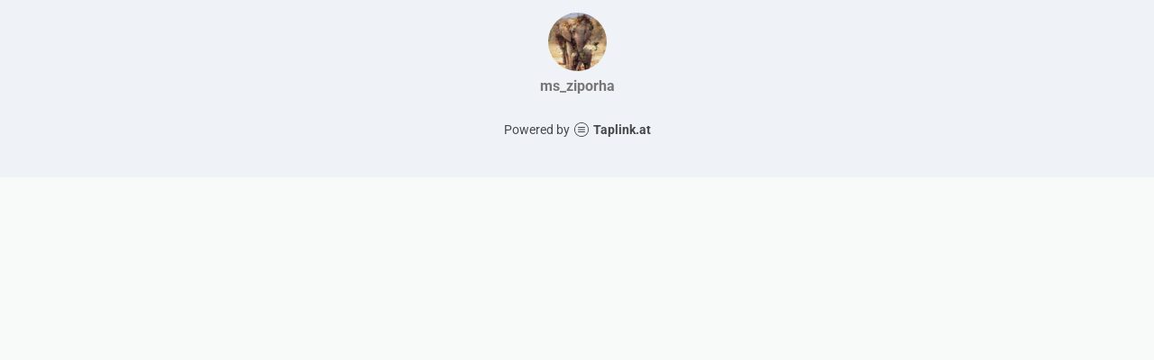

--- FILE ---
content_type: text/html; charset=utf-8
request_url: https://taplink.cc/ms_ziporha
body_size: 1001
content:
<!DOCTYPE html> <html prefix="og: http://ogp.me/ns#" lang="en" data-format-date="m.d.Y" data-format-datetime="m.d.Y H:i"> <head> <title>Ms_ziporha at Taplink</title>    <meta name=viewport content="width=device-width, user-scalable=no, initial-scale=1, maximum-scale=1, shrink-to-fit=no"/> <meta name=HandheldFriendly content=true> <meta http-equiv=Content-Type content='text/html; charset=utf-8'>     <link type='text/css' rel=stylesheet href='//us.x.taplink.st/s/css/frontend.css?1.2.9995'>      <link rel=icon href="https://taplink.st/a/8/a/7/5/1b89d6.jpg?111">  <link rel=apple-touch-icon sizes=300x300 href="https://taplink.st/a/8/a/7/5/1b89d6.jpg?111"/>  <link rel=canonical href="https://taplink.cc/ms_ziporha"/> <meta name=format-detection content="telephone=no"/> <meta name=referrer content=always> <link rel=image_src href="https://taplink.st/a/8/a/7/5/1b89d6.jpg?111"/> <meta property="og:image" content="https://taplink.st/a/8/a/7/5/1b89d6.jpg?111"> <meta property="og:type" content=website /> <meta property="og:title" content="Ms_ziporha at Taplink"/>  <meta property="og:url" content="https://taplink.cc/ms_ziporha"/> <meta property="og:site_name" content="Taplink"/> <link rel="manifest" href="/f290c2cc1804758.webmanifest"> </head> <body> <div class="main base-theme main-theme">    <style> html {min-height: 100%}</style> <script>
	window.account = {"account_id":2131851,"language_id":2,"language_code":"en","language_code_account":"en","main_page_id":2054205,"profile_id":1804758,"is_hidelink":false,"is_plus":0,"is_trial":0,"is_full_trial":0,"tariff_current":"basic","utc_timezone":3,"currency_id":2,"plan_until":null,"nickname":"ms_ziporha","has_nickname":1,"profile_link":"https://taplink.cc/ms_ziporha","theme":{"bg":{"color2":"#417d97"}},"menu":null,"menu_items":null,"addons":{"codes":[{"cb":"yandexMetrikaInit","cookie":"analytics","data":{"id":44929738,"simple":true}}]},"locales":{"pages":"en"},"avatar":{"path":"8/a/7/5/","title":"","bio":"","a":"65:jpg?111","is_hide_text":0},"currency":{"title":"$","code":"USD","format":"%c%p","precision":2},"products":[],"username":"ms_ziporha","current_page_id":2054205,"widgets":[],"custom_domain":false,"domain":"taplink.at","client":{"country":"us","timestamp":1768739829},"locale":{"formats":{"date":"m.d.Y"},"current":"en","direction":"ltr"},"number":{"decimal":".","thousands":",","precision":"2"},"weight":{"decimal":".","thousands":",","precision":3},"ts":"d6b92d02","html":""};
	window.data = {"page_id":2054205,"fields":[{"section":null,"items":[{"block_id":12067152,"options":[],"block_type_id":8,"block_type_name":"avatar","addon_target":null}]}],"options":[]};
</script> <script type='text/javascript' src='//us.x.taplink.st/s/js/frontend.js?1.2.9995'></script> <div class="page vue"> <router-view></router-view> </div> </div> </body> </html>